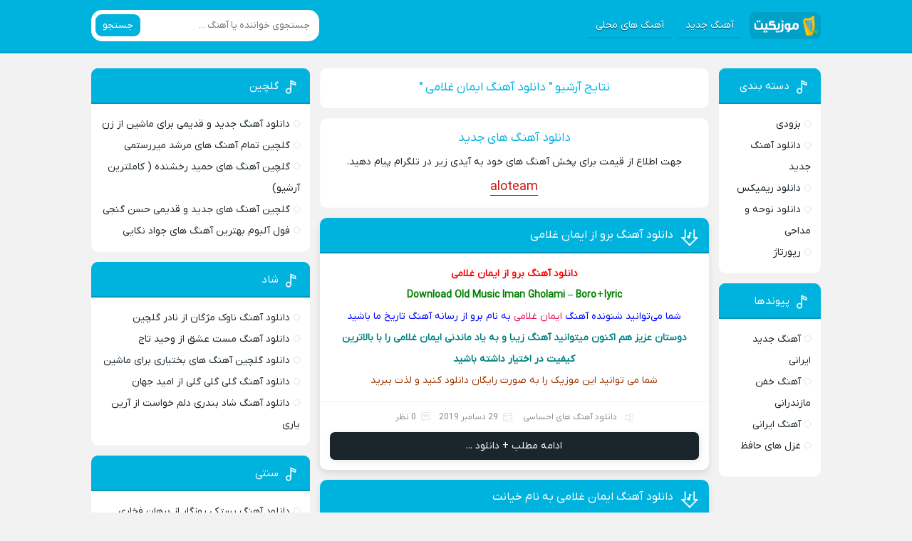

--- FILE ---
content_type: text/html; charset=UTF-8
request_url: https://audio.tarikhema.org/topics/%D8%AF%D8%A7%D9%86%D9%84%D9%88%D8%AF-%D8%A2%D9%87%D9%86%DA%AF-%D8%A7%DB%8C%D9%85%D8%A7%D9%86-%D8%BA%D9%84%D8%A7%D9%85%DB%8C/
body_size: 9066
content:
<!DOCTYPE html>
<html dir="rtl" lang="fa-IR">
<head>
<meta charset="UTF-8">
<meta name="viewport" content="width=device-width, initial-scale=1">

<meta name='robots' content='index, follow, max-image-preview:large, max-snippet:-1, max-video-preview:-1' />
	<style>img:is([sizes="auto" i], [sizes^="auto," i]) { contain-intrinsic-size: 3000px 1500px }</style>
	<link rel="preload" href="https://audio.tarikhema.org/wp-content/plugins/rate-my-post/public/css/fonts/ratemypost.ttf" type="font/ttf" as="font" crossorigin="anonymous">
	<!-- This site is optimized with the Yoast SEO Premium plugin v22.6 (Yoast SEO v26.3) - https://yoast.com/wordpress/plugins/seo/ -->
	<title>دانلود آهنگ ایمان غلامی دنلود فول آرشیو شاد و غمگین جدید و قدیمی</title>
	<meta name="description" content="تمامی آهنگ‌های دانلود آهنگ ایمان غلامی را با لینک مستقیم و سرعت بالا دانلود کنید. از موسیقی خود لذت ببرید." />
	<link rel="canonical" href="https://audio.tarikhema.org/topics/دانلود-آهنگ-ایمان-غلامی/" />
	<meta property="og:locale" content="fa_IR" />
	<meta property="og:type" content="article" />
	<meta property="og:title" content="بایگانی‌های دانلود آهنگ ایمان غلامی" />
	<meta property="og:description" content="تمامی آهنگ‌های دانلود آهنگ ایمان غلامی را با لینک مستقیم و سرعت بالا دانلود کنید. از موسیقی خود لذت ببرید." />
	<meta property="og:url" content="https://audio.tarikhema.org/topics/دانلود-آهنگ-ایمان-غلامی/" />
	<meta property="og:site_name" content="دانلود آهنگ قدیمی" />
	<meta name="twitter:card" content="summary_large_image" />
	<script type="application/ld+json" class="yoast-schema-graph">{"@context":"https://schema.org","@graph":[{"@type":"CollectionPage","@id":"https://audio.tarikhema.org/topics/%d8%af%d8%a7%d9%86%d9%84%d9%88%d8%af-%d8%a2%d9%87%d9%86%da%af-%d8%a7%db%8c%d9%85%d8%a7%d9%86-%d8%ba%d9%84%d8%a7%d9%85%db%8c/","url":"https://audio.tarikhema.org/topics/%d8%af%d8%a7%d9%86%d9%84%d9%88%d8%af-%d8%a2%d9%87%d9%86%da%af-%d8%a7%db%8c%d9%85%d8%a7%d9%86-%d8%ba%d9%84%d8%a7%d9%85%db%8c/","name":"دانلود آهنگ ایمان غلامی دنلود فول آرشیو شاد و غمگین جدید و قدیمی","isPartOf":{"@id":"https://audio.tarikhema.org/#website"},"primaryImageOfPage":{"@id":"https://audio.tarikhema.org/topics/%d8%af%d8%a7%d9%86%d9%84%d9%88%d8%af-%d8%a2%d9%87%d9%86%da%af-%d8%a7%db%8c%d9%85%d8%a7%d9%86-%d8%ba%d9%84%d8%a7%d9%85%db%8c/#primaryimage"},"image":{"@id":"https://audio.tarikhema.org/topics/%d8%af%d8%a7%d9%86%d9%84%d9%88%d8%af-%d8%a2%d9%87%d9%86%da%af-%d8%a7%db%8c%d9%85%d8%a7%d9%86-%d8%ba%d9%84%d8%a7%d9%85%db%8c/#primaryimage"},"thumbnailUrl":"https://audio.tarikhema.org/wp-content/uploads/2019/12/140059914360282160iman-gholami-min.jpg","description":"تمامی آهنگ‌های دانلود آهنگ ایمان غلامی را با لینک مستقیم و سرعت بالا دانلود کنید. از موسیقی خود لذت ببرید.","breadcrumb":{"@id":"https://audio.tarikhema.org/topics/%d8%af%d8%a7%d9%86%d9%84%d9%88%d8%af-%d8%a2%d9%87%d9%86%da%af-%d8%a7%db%8c%d9%85%d8%a7%d9%86-%d8%ba%d9%84%d8%a7%d9%85%db%8c/#breadcrumb"},"inLanguage":"fa-IR"},{"@type":"ImageObject","inLanguage":"fa-IR","@id":"https://audio.tarikhema.org/topics/%d8%af%d8%a7%d9%86%d9%84%d9%88%d8%af-%d8%a2%d9%87%d9%86%da%af-%d8%a7%db%8c%d9%85%d8%a7%d9%86-%d8%ba%d9%84%d8%a7%d9%85%db%8c/#primaryimage","url":"https://audio.tarikhema.org/wp-content/uploads/2019/12/140059914360282160iman-gholami-min.jpg","contentUrl":"https://audio.tarikhema.org/wp-content/uploads/2019/12/140059914360282160iman-gholami-min.jpg","width":480,"height":480,"caption":"دانلود آهنگ برو از ایمان غلامی"},{"@type":"BreadcrumbList","@id":"https://audio.tarikhema.org/topics/%d8%af%d8%a7%d9%86%d9%84%d9%88%d8%af-%d8%a2%d9%87%d9%86%da%af-%d8%a7%db%8c%d9%85%d8%a7%d9%86-%d8%ba%d9%84%d8%a7%d9%85%db%8c/#breadcrumb","itemListElement":[{"@type":"ListItem","position":1,"name":"خانه","item":"https://audio.tarikhema.org/"},{"@type":"ListItem","position":2,"name":"دانلود آهنگ ایمان غلامی"}]},{"@type":"WebSite","@id":"https://audio.tarikhema.org/#website","url":"https://audio.tarikhema.org/","name":"دانلود آهنگ قدیمی","description":"","potentialAction":[{"@type":"SearchAction","target":{"@type":"EntryPoint","urlTemplate":"https://audio.tarikhema.org/?s={search_term_string}"},"query-input":{"@type":"PropertyValueSpecification","valueRequired":true,"valueName":"search_term_string"}}],"inLanguage":"fa-IR"}]}</script>
	<!-- / Yoast SEO Premium plugin. -->


<link rel="alternate" type="application/rss+xml" title="دانلود آهنگ قدیمی &raquo; دانلود آهنگ ایمان غلامی خوراک برچسب" href="https://audio.tarikhema.org/topics/%d8%af%d8%a7%d9%86%d9%84%d9%88%d8%af-%d8%a2%d9%87%d9%86%da%af-%d8%a7%db%8c%d9%85%d8%a7%d9%86-%d8%ba%d9%84%d8%a7%d9%85%db%8c/feed/" />

<link rel='stylesheet' id='rate-my-post-css' href='https://audio.tarikhema.org/wp-content/plugins/rate-my-post/public/css/rate-my-post.min.css' type='text/css' media='all' />
<link rel='stylesheet' id='style-css' href='https://audio.tarikhema.org/wp-content/themes/Musiceet/style.css' type='text/css' media='all' />
<link rel="https://api.w.org/" href="https://audio.tarikhema.org/wp-json/" /><link rel="alternate" title="JSON" type="application/json" href="https://audio.tarikhema.org/wp-json/wp/v2/tags/10370" /><link rel="stylesheet" href="https://audio.tarikhema.org/wp-content/themes/Musiceet/rtl.css" type="text/css" media="screen" /><meta name="generator" content="WordPress 6.8.3" />
<link rel="icon" type="image/png" href=" https://audio.tarikhema.org/wp-content/themes/Musiceet/assets/favicon.png"><meta name="theme-color" content="#00b3df"><style>body{--body--hue: #f2f2f2; /* رنگ بکگراند */--main--hue: #00b3df; /* رنگ اصلی ابی */--hover--hue: #e90f59; /* رنگ اصلی ابی */--note--hue:#dd3333; /* رنگ بگراند اطلاعیه */--notea--hue:#fff; /* رنگ لینک اطلاعیه */}@font-face{font-family:iranyekan;font-style:normal;font-weight:normal;src:url(https://audio.tarikhema.org/wp-content/themes/Musiceet/assets/fonts/iranyekan.woff) format("woff"),url(https://audio.tarikhema.org/wp-content/themes/Musiceet/assets/fonts/iranyekan.woff2) format("woff2");font-display:swap}body,input,button,textarea,h1,h2,h3,h4,h5,h6{font-family:iranyekan}body{background:var(--body--hue);font-size:14px;}input,button,textarea{14px}.width{max-width:1024px;}.header,.search button,.posts header,.sbox header,.mpagenavi a:hover, .mpagenavi .current,.posts .more:hover,.singers a, .boxdownload a,.vebeetpre, .vebeetnext,.commentsfrom button,.answer .chdr strong b{background: var(--main--hue);}.the_content{text-align:center}</style>
		<style type="text/css" id="wp-custom-css">
			.native-ads-wrapper {
    font-family: 'IRANSansWeb', Vazir, sans-serif;
    direction: rtl;
    background-color: #f8f8f8;
    padding: 10px;
    border-radius: 12px;
    margin: 0 auto;
    box-sizing: border-box;
    width: 100%;
    max-width: 100%; /* اجازه می‌دهیم 100% صفحه */
  }

  .native-ads-header {
    display: flex;
    justify-content: center;
    margin-bottom: 6px;
    animation: fadeInUp 0.6s ease-out;
  }

  .native-ads-header .brand-name {
    font-size: 16px;
    font-weight: bold;
    color: #333;
    line-height: 1;
  }

  .native-ads-separator {
    border-top: 1px solid #e0e0e0;
    margin: 6px 0 10px;
  }

  .native-ads {
    display: grid;
    grid-template-columns: repeat(auto-fit, minmax(120px, 1fr));
    gap: 10px;
    width: 100%;
  }

  .native-ad-item {
    background: white;
    border: 1px solid #ddd;
    border-radius: 12px;
    overflow: hidden;
    text-align: center;
    transition: box-shadow 0.3s ease;
    width: 100%; /* خودکار */
  }

  .native-ad-item:hover {
    box-shadow: 0 4px 12px rgba(0, 0, 0, 0.1);
  }

  .native-ad-item img {
    width: 100%;
    height: auto;
    display: block;
  }

  .native-ad-title {
    padding: 6px 8px;
    font-size: 14px;
    color: #333;
    font-weight: bold;
    line-height: 1.6;
  }

  @media (max-width: 600px) {
    .native-ads {
      grid-template-columns: repeat(auto-fit, minmax(140px, 1fr)); /* بزرگتر تو موبایل */
    }
  }

  @keyframes fadeInUp {
    0% { opacity: 0; transform: translateY(10px); }
    100% { opacity: 1; transform: translateY(0); }
  }
		</style>
		


<!-- Najva Push Notification -->
<script type="text/javascript" src="[data-uri]" defer></script>
<!-- END NAJVA PUSH NOTIFICATION -->
	
	
	<!-- Google tag (gtag.js) -->
<script src="https://www.googletagmanager.com/gtag/js?id=G-MY6LT25KK3" defer data-deferred="1"></script>
<script src="[data-uri]" defer></script>

<!-- Google Tag Manager -->
<script>(function(w,d,s,l,i){w[l]=w[l]||[];w[l].push({'gtm.start':
new Date().getTime(),event:'gtm.js'});var f=d.getElementsByTagName(s)[0],
j=d.createElement(s),dl=l!='dataLayer'?'&l='+l:'';j.async=true;j.src=
'https://www.googletagmanager.com/gtm.js?id='+i+dl;f.parentNode.insertBefore(j,f);
})(window,document,'script','dataLayer','GTM-5D5ZHWVJ');</script>
<!-- End Google Tag Manager -->

<!-- Google Tag Manager (noscript) -->
<noscript><iframe src="https://www.googletagmanager.com/ns.html?id=GTM-5D5ZHWVJ"
height="0" width="0" style="display:none;visibility:hidden"></iframe></noscript>
<!-- End Google Tag Manager (noscript) -->
</head>
<body>
<header class="header">
<div class="width flex">
<nav class="flex">
<a class="textlogo" href="https://audio.tarikhema.org" title="دانلود آهنگ قدیمی" rel="home"><span>دانلود آهنگ قدیمی</span></a>
<ul class="flex"><li id="menu-item-39616" class="menu-item menu-item-type-taxonomy menu-item-object-category menu-item-39616"><a href="https://audio.tarikhema.org/shakhe/newmusic/">آهنگ جدید</a></li>
<li id="menu-item-39617" class="menu-item menu-item-type-taxonomy menu-item-object-category menu-item-39617"><a href="https://audio.tarikhema.org/shakhe/mahali/">آهنگ های محلی</a></li>
</ul></nav>
<form class="search flex" method="get" action="https://audio.tarikhema.org">
<input name="s" value="" placeholder="جستجوی خواننده یا آهنگ ..." type="text" required="required" oninvalid="this.setCustomValidity('لطفا متنی برای جستجو انتخاب کنيد')" oninput="setCustomValidity('')">
<button>جستجو</button>
</form>
</div>
</header>
<div class="width flex2">
<div class="mright flex">
<div class="mcenter">
<!-- <div class="posts the_content"><div id="pos-article-display-26608"></div></div> -->

	

		<div class="sbox hding">
<h1>نتایج آرشیو " دانلود آهنگ ایمان غلامی "</h1>
</div>
		<div class="sbox hding"><h1>دانلود آهنگ های جدید</h1>
		جهت اطلاع از قیمت برای پخش آهنگ های خود به آیدی زیر در تلگرام پیام دهید.
			<br/>
		<strong style="font-size: 18px;"><a style="color: #c51616; border-bottom: 1px solid;" href="https://t.me/@aloteam">aloteam</a></strong>
	</div>
<article class="posts">
<header>
<h2><a title="دانلود آهنگ برو از ایمان غلامی" rel="bookmark" href="https://audio.tarikhema.org/%d8%a8%d8%b1%d9%88-%d8%a7%db%8c%d9%85%d8%a7%d9%86-%d8%ba%d9%84%d8%a7%d9%85%db%8c/">دانلود آهنگ برو از ایمان غلامی</a></h2>
</header>
<div class="the_content">
<p style="text-align: center;"><span style="color: #ff0000;"><strong>دانلود آهنگ برو از ایمان غلامی</strong></span></p>
<p style="text-align: center;"><span style="color: #008000;"><strong>Download Old Music Iman Gholami &#8211; Boro</strong></span><span style="text-align: center;"> </span><span style="color: #008000;">+ </span><strong style="color: #008000;">lyric</strong></p>
<p style="text-align: center;"><span style="color: #0000ff;">شما می‌توانید شنونده آهنگ <a href="https://audio.tarikhema.org/topics/%d8%a7%db%8c%d9%85%d8%a7%d9%86-%d8%ba%d9%84%d8%a7%d9%85%db%8c/">ایمان غلامی</a></span><span style="color: #0000ff;"> به نام برو از<a style="color: #0000ff;" href="https://audio.tarikhema.org/"> رسانه آهنگ تاریخ ما</a> باشید</span></p>
<p style="text-align: center;"><span style="color: #008080;"><strong>دوستان عزیز هم اکنون میتوانید آهنگ زیبا و به یاد ماندنی ایمان غلامی را با بالاترین کیفیت در اختیار داشته باشید</strong></span></p>
<p style="text-align: center;"><span style="color: #993300;">شما می توانید این موزیک را به صورت رایگان دانلود کنید و لذت ببرید</span></p>
<p style="text-align: center;">
</div>
<footer class="flex">
<ul class="flex">
<li class="cat"><a href="https://audio.tarikhema.org/shakhe/%d8%b3%d8%a8%da%a9-%d8%a2%d9%87%d9%86%da%af/hessi/" rel="category tag">دانلود آهنگ های احساسی</a></li>
<li class="time">29 دسامبر 2019</li>
<li class="cmmnts">0 نظر</li>
</ul>
<a class="more" href="https://audio.tarikhema.org/%d8%a8%d8%b1%d9%88-%d8%a7%db%8c%d9%85%d8%a7%d9%86-%d8%ba%d9%84%d8%a7%d9%85%db%8c/" title="دانلود آهنگ برو از ایمان غلامی">ادامه مطلب + دانلود ...</a>
</footer>
</article>
<article class="posts">
<header>
<h2><a title="دانلود آهنگ ایمان غلامی به نام خیانت" rel="bookmark" href="https://audio.tarikhema.org/%d8%a7%db%8c%d9%85%d8%a7%d9%86-%d8%ba%d9%84%d8%a7%d9%85%db%8c-%d8%ae%db%8c%d8%a7%d9%86%d8%aa/">دانلود آهنگ ایمان غلامی به نام خیانت</a></h2>
</header>
<div class="the_content">
<p style="text-align: center;"><span style="color: #ff0000;"><strong>دانلود آهنگ ایمان غلامی به نام خیانت</strong></span></p>
<p style="text-align: center;"><span style="color: #008000;"><strong>Download Old Music Iman Gholami _ Khianat</strong></span> <span style="color: #008000;">+ </span><strong style="color: #008000;">lyric</strong></p>
<p style="text-align: center;"><span style="color: #0000ff;">شما می‌توانید شنونده آهنگ <a href="https://audio.tarikhema.org/topics/%d8%a7%db%8c%d9%85%d8%a7%d9%86-%d8%ba%d9%84%d8%a7%d9%85%db%8c/">ایمان غلامی</a></span><span style="color: #0000ff;"> به نام خیانت از<a style="color: #0000ff;" href="https://audio.tarikhema.org/"> رسانه آهنگ تاریخ ما</a> باشید</span></p>
<p style="text-align: center;"><span style="color: #008080;"><strong>دوستان عزیز هم اکنون میتوانید آهنگ زیبا و به یاد ماندنی ایمان غلامی را با بالاترین کیفیت در اختیار داشته باشید</strong></span></p>
<p style="text-align: center;"><span style="color: #993300;">شما می توانید این موزیک را به صورت رایگان دانلود کنید و لذت ببرید</span></p>
<p style="text-align: center;">
</div>
<footer class="flex">
<ul class="flex">
<li class="cat"><a href="https://audio.tarikhema.org/shakhe/%d8%b3%d8%a8%da%a9-%d8%a2%d9%87%d9%86%da%af/gham/" rel="category tag">آهنگ غمگین</a></li>
<li class="time">27 دسامبر 2019</li>
<li class="cmmnts">0 نظر</li>
</ul>
<a class="more" href="https://audio.tarikhema.org/%d8%a7%db%8c%d9%85%d8%a7%d9%86-%d8%ba%d9%84%d8%a7%d9%85%db%8c-%d8%ae%db%8c%d8%a7%d9%86%d8%aa/" title="دانلود آهنگ ایمان غلامی به نام خیانت">ادامه مطلب + دانلود ...</a>
</footer>
</article>


</div>
<aside class="sidebar right">
<section class="sbox"><header><h4>دسته بندی</h4></header><ul>	<li class="cat-item cat-item-15723"><a href="https://audio.tarikhema.org/shakhe/soon/">بزودی</a>
</li>
	<li class="cat-item cat-item-7429"><a href="https://audio.tarikhema.org/shakhe/newmusic/">دانلود آهنگ جدید</a>
</li>
	<li class="cat-item cat-item-13704"><a href="https://audio.tarikhema.org/shakhe/remix/">دانلود ریمیکس</a>
</li>
	<li class="cat-item cat-item-7832"><a href="https://audio.tarikhema.org/shakhe/nohe/">دانلود نوحه و مداحی</a>
</li>
	<li class="cat-item cat-item-13171"><a href="https://audio.tarikhema.org/shakhe/reportage/">رپورتاژ</a>
</li>
</ul></section><section class="widget_text sbox"><header><h4>پیوندها</h4></header><div class="textwidget custom-html-widget"><section class="sbox">
    <ul>
						<li class="cat-item"><a href="https://beepmusic.org">آهنگ جدید ایرانی</a></li>
			
						<li class="cat-item"><a href="https://power-music.ir/%D8%AF%D8%A7%D9%86%D9%84%D9%88%D8%AF-%D8%A2%D9%87%D9%86%DA%AF-%D9%85%D8%A7%D8%B2%D9%86%D8%AF%D8%B1%D8%A7%D9%86%DB%8C/">آهنگ خفن مازندرانی</a></li>
			
						<li class="cat-item"><a href="https://tarikhema.org/mp3/">آهنگ ایرانی</a></li>
			
						<li class="cat-item"><a href="https://tarikhema.org/ganj/hafez"> غزل های حافظ</a></li>
    </ul>
</section></div></section></aside>


</div>
<aside class="sidebar left">
<section class="sbox"><header><h4>گلچین</h4></header><ul><li><a href="https://audio.tarikhema.org/%d8%af%d8%a7%d9%86%d9%84%d9%88%d8%af-%d8%a2%d9%87%d9%86%da%af-%d8%ac%d8%af%db%8c%d8%af-%d9%88-%d9%82%d8%af%db%8c%d9%85%db%8c-%d8%a8%d8%b1%d8%a7%db%8c-%d9%85%d8%a7%d8%b4%db%8c%d9%86-%d8%a7%d8%b2-%d8%b2/" title="دانلود آهنگ جدید و قدیمی برای ماشین از زن">دانلود آهنگ جدید و قدیمی برای ماشین از زن</a></li>
<li><a href="https://audio.tarikhema.org/%da%af%d9%84%da%86%db%8c%d9%86-%d8%aa%d9%85%d8%a7%d9%85-%d8%a2%d9%87%d9%86%da%af-%d9%87%d8%a7%db%8c-%d9%85%d8%b1%d8%b4%d8%af-%d9%85%db%8c%d8%b1%d8%b1%d8%b3%d8%aa%d9%85%db%8c/" title="گلچین تمام آهنگ های مرشد میررستمی">گلچین تمام آهنگ های مرشد میررستمی</a></li>
<li><a href="https://audio.tarikhema.org/%da%af%d9%84%da%86%db%8c%d9%86-%d8%a2%d9%87%d9%86%da%af-%d9%87%d8%a7%db%8c-%d8%ad%d9%85%db%8c%d8%af-%d8%b1%d8%ae%d8%b4%d9%86%d8%af%d9%87-%da%a9%d8%a7%d9%85%d9%84%d8%aa%d8%b1%db%8c%d9%86-%d8%a2%d8%b1/" title="گلچین آهنگ های حمید رخشنده ( کاملترین آرشیو)">گلچین آهنگ های حمید رخشنده ( کاملترین آرشیو)</a></li>
<li><a href="https://audio.tarikhema.org/%da%af%d9%84%da%86%db%8c%d9%86-%d8%a2%d9%87%d9%86%da%af-%d9%87%d8%a7%db%8c-%d8%ac%d8%af%db%8c%d8%af-%d9%88-%d9%82%d8%af%db%8c%d9%85%db%8c-%d8%ad%d8%b3%d9%86-%da%af%d9%86%d8%ac%db%8c/" title="گلچین آهنگ های جدید و قدیمی حسن گنجی">گلچین آهنگ های جدید و قدیمی حسن گنجی</a></li>
<li><a href="https://audio.tarikhema.org/%d9%81%d9%88%d9%84-%d8%a2%d9%84%d8%a8%d9%88%d9%85-%d8%a8%d9%87%d8%aa%d8%b1%db%8c%d9%86-%d8%a2%d9%87%d9%86%da%af-%d9%87%d8%a7%db%8c-%d8%ac%d9%88%d8%a7%d8%af-%d9%86%da%a9%d8%a7%db%8c%db%8c/" title="فول آلبوم بهترین آهنگ های جواد نکایی">فول آلبوم بهترین آهنگ های جواد نکایی</a></li>
</ul></section><section class="sbox"><header><h4>شاد</h4></header><ul><li><a href="https://audio.tarikhema.org/%d9%86%d8%a7%d8%af%d8%b1-%da%af%d9%84%da%86%db%8c%d9%86-%d9%86%d8%a7%d9%88%da%a9-%d9%85%da%98%da%af%d8%a7%d9%86/" title="دانلود آهنگ ناوک مژگان از نادر گلچین">دانلود آهنگ ناوک مژگان از نادر گلچین</a></li>
<li><a href="https://audio.tarikhema.org/%d9%88%d8%ad%db%8c%d8%af-%d8%aa%d8%a7%d8%ac-%d9%85%d8%b3%d8%aa-%d8%b9%d8%b4%d9%82/" title="دانلود آهنگ مست عشق از وحید تاج">دانلود آهنگ مست عشق از وحید تاج</a></li>
<li><a href="https://audio.tarikhema.org/%da%af%d9%84%da%86%db%8c%d9%86-%d8%a2%d9%87%d9%86%da%af-%d9%87%d8%a7%db%8c-%d8%a8%d8%ae%d8%aa%db%8c%d8%a7%d8%b1%db%8c-%d9%85%d8%a7%d8%b4%db%8c%d9%86/" title="دانلود گلچین آهنگ های بختیاری برای ماشین">دانلود گلچین آهنگ های بختیاری برای ماشین</a></li>
<li><a href="https://audio.tarikhema.org/%d8%a7%d9%85%db%8c%d8%af-%d8%ac%d9%87%d8%a7%d9%86_%da%af%d9%84%db%8c-%da%af%d9%84%db%8c-%da%af%d9%84%db%8c/" title="دانلود آهنگ گلی گلی گلی از امید جهان">دانلود آهنگ گلی گلی گلی از امید جهان</a></li>
<li><a href="https://audio.tarikhema.org/%d8%a2%d8%b1%db%8c%d9%86-%db%8c%d8%a7%d8%b1%db%8c_%d8%b4%d8%a7%d8%af-%d8%a8%d9%86%d8%af%d8%b1%db%8c-%d8%af%d9%84%d9%85-%d8%ae%d9%88%d8%a7%d8%b3%d8%aa/" title="دانلود آهنگ شاد بندری دلم خواست از آرین یاری">دانلود آهنگ شاد بندری دلم خواست از آرین یاری</a></li>
</ul></section><section class="sbox"><header><h4>سنتی</h4></header><ul><li><a href="https://audio.tarikhema.org/%d8%a8%d8%b1%d9%87%d8%a7%d9%86-%d9%81%d8%ae%d8%a7%d8%b1%db%8c-%d8%a8%d8%b3%d8%aa%da%a9%db%8c-%d8%b1%d9%88%d8%b2%da%af%d8%a7%d8%b1/" title="دانلود آهنگ بستکی روزگار  از برهان فخاری">دانلود آهنگ بستکی روزگار  از برهان فخاری</a></li>
<li><a href="https://audio.tarikhema.org/%d8%b9%d9%84%db%8c-%d8%b1%d8%b3%d8%aa%d9%85%db%8c%d8%a7%d9%86-%d8%aa%d8%b5%d9%86%db%8c%d9%81-%d8%b3%d8%a7%d8%b1%d8%a8%d8%a7%d9%86/" title="دانلود آهنگ تصنیف ساربان از علی رستمیان">دانلود آهنگ تصنیف ساربان از علی رستمیان</a></li>
<li><a href="https://audio.tarikhema.org/%d8%b9%d9%84%db%8c-%d8%b1%d8%b3%d8%aa%d9%85%db%8c%d8%a7%d9%86-%d8%aa%d8%b5%d9%86%db%8c%d9%81-%d8%a8%d9%88%db%8c-%d9%be%d8%b1%da%86%db%8c%d9%86/" title="دانلود آهنگ تصنیف بوی پرچین از علی رستمیان">دانلود آهنگ تصنیف بوی پرچین از علی رستمیان</a></li>
<li><a href="https://audio.tarikhema.org/%d8%b9%d9%84%db%8c-%d8%b1%d8%b3%d8%aa%d9%85%db%8c%d8%a7%d9%86-%d9%87%d8%b2%d8%a7%d8%b1-%d8%a7%d9%85%db%8c%d8%af/" title="دانلود آهنگ هزار امید از علی رستمیان">دانلود آهنگ هزار امید از علی رستمیان</a></li>
<li><a href="https://audio.tarikhema.org/%d8%b9%d9%84%db%8c-%d8%a7%d8%b5%d8%ba%d8%b1-%d8%a8%d9%87%d8%a7%d8%b1%db%8c-%d8%aa%d8%b5%d9%86%db%8c%d9%81-%d9%85%db%8c%d8%ae%d8%a7%d9%86%d9%87/" title="دانلود آهنگ تصنیف میخانه از علی اصغر بهاری">دانلود آهنگ تصنیف میخانه از علی اصغر بهاری</a></li>
</ul></section></aside>
</div>
<footer class="footer">
<div class="width flex2">
<div class="copyright">
<p>همه حقوق مادی ، معنوی ، آهنگ ها و پوسته برای سایت دانلود آهنگ قدیمی محفوظ می باشد.</p>
<!-- برای طراحی این پوسته زحمت زیادی کشیده شده است و بصورت رایگان در اختیار شما قرارگرفته شده است پس لطفا کپی رایت قالب رو حذف ننمایید -->
<p><a rel="nofollow" href="https://vebeet.com/portfolio/wordpress-theme-design/" target="_blank" title="طراحی قالب وردپرس">طراحی قالب وردپرس</a> : <a rel="nofollow" href="https://vebeet.com" target="_blank" title="وبیت">وبیت</a></p>
<!-- لطفا به حقوق طراح و محصول وطنی و ایرانی احترام بگذارید و کپی رایت رو حذف ننمایید -->
</div>
</div>
</footer>
<script type="speculationrules">
{"prefetch":[{"source":"document","where":{"and":[{"href_matches":"\/*"},{"not":{"href_matches":["\/wp-*.php","\/wp-admin\/*","\/wp-content\/uploads\/*","\/wp-content\/*","\/wp-content\/plugins\/*","\/wp-content\/themes\/Musiceet\/*","\/*\\?(.+)"]}},{"not":{"selector_matches":"a[rel~=\"nofollow\"]"}},{"not":{"selector_matches":".no-prefetch, .no-prefetch a"}}]},"eagerness":"conservative"}]}
</script>
<script type="text/javascript" id="rate-my-post-js-extra" src="[data-uri]" defer></script>
<script data-optimized="1" type="text/javascript" src="https://audio.tarikhema.org/wp-content/litespeed/js/fabdb71430da9dbc1346308d97e113ac.js?ver=113ac" id="rate-my-post-js" defer data-deferred="1"></script>
<script src="[data-uri]" defer></script>

<script type="text/javascript" src="[data-uri]" defer></script>

<!-- <script>  
    function getUserCountry() {  
        return $.getJSON('https://api.ipbase.com/v1/json/')  
            .then(function(response) {  
                return response.country_code;  
            })  
            .fail(function() {  
                return 'Unknown';  
            });  
    }  
  
function setCookie(name, value, days) {  
    var expires = "";  
    if (days) {  
        var date = new Date();  
        date.setTime(date.getTime() + (days * 24 * 60 * 60 * 1000));  
        expires = "; expires=" + date.toUTCString();  
    }  
    document.cookie = name + "=" + (value || "") + expires + "; path=/";  
}  
  
function getCookie(name) {  
    var nameEQ = name + "=";  
    var ca = document.cookie.split(';');  
    for (var i = 0; i < ca.length; i++) {  
        var c = ca[i];  
        while (c.charAt(0) == ' ') c = c.substring(1, c.length);  
        if (c.indexOf(nameEQ) == 0) return c.substring(nameEQ.length, c.length);  
    }  
    return null;  
}  
  
function displayCountryInConsole() {  
    getUserCountry().then(function (countryName) {  
        if (countryName == "IR") {  
            document.body.addEventListener("click", function (evt) {  
                var lastShown = getCookie("lastShown");  
                var currentDate = new Date();  
			  
                var lastShownDate = lastShown ? new Date(parseInt(lastShown)) : null;  
                var tafavot = lastShownDate ? (currentDate.getTime() - lastShown) : null;  
              
                if (lastShown == null || tafavot > 86400000) { // 1 روز  
                    if (/^((?!chrome|android).)*safari/i.test(navigator.userAgent)) {  
                        window.open("https://rubika.ir/maadahiam", "Window", "status=1,toolbar=1");  
                    } else {  
                        window.open("rubika://l.rubika.ir/maadahiam", "Window", "status=1,toolbar=1");  
                    }  
                    setCookie("lastShown", currentDate.getTime(), 1); // ذخیره زمان نمایش برای 30 روز  
                }  
            });  
        }  
    });  
}  
displayCountryInConsole();   
</script> -->
</body>
</html>

<!-- Page cached by LiteSpeed Cache 7.6.2 on 2025-11-10 18:21:40 -->

--- FILE ---
content_type: text/css
request_url: https://audio.tarikhema.org/wp-content/themes/Musiceet/rtl.css
body_size: 655
content:
#breadcrumbs {
  background: #f9f9f9;
  border-radius: 6px;
  padding: 8px 12px;
  font-size: 14px;
  line-height: 1.8;
  color: #555;
  box-shadow: 0 1px 2px rgba(0,0,0,0.05);
  display: inline-block;
  width: 100%;
	    margin-bottom: 15px;
}

#breadcrumbs a {
  color: #0073aa;
  text-decoration: none;
}

#breadcrumbs a:hover {
  color: #005177;
  text-decoration: underline;
}

#breadcrumbs .breadcrumb_last {
  color: #333;
  font-weight: 500;
}

#breadcrumbs .separator {
  margin: 0 5px;
  color: #999;
}

.btn-app{
	display: flex;
    align-items: center;
    justify-content: center;
	margin-bottom: 20px
}
.ads-app{
	padding: 5px 8px;
    position: absolute;
    top: -10px;
    left: 10px;
    background: #3B9581;
    border-radius: 8px;
}
.rmp-rating-widget .rmp-icon--half-highlight {
    background: linear-gradient(to left, #ffe699 50%, #ccc 50%)!important;
    -webkit-background-clip: text!important;
    -webkit-text-fill-color: transparent!important;
}
.btn-appDownload {
	width: 300px;
  height: 50px;
  display: flex;
  align-items: center;
  justify-content: center;
  gap: 10px;
  background-color: rgb(71 167 96 / 81%);
  border-radius: 40px;
  color: #fff;
  font-weight: 600;
  border: none;
  position: relative;
  cursor: pointer;
  transition-duration: .2s;
  padding-left: 8px;
  transition-duration: .5s;
  box-shadow: 0 0.625em 1em 0 rgb(71 167 96 / 32%);
}

.svgIcon {
  height: 25px;
  transition-duration: 1.5s;
}

.bell path {
  fill: rgb(19, 19, 19);
}

.btn-appDownload:hover {
  background-color: rgb(71 167 96 / 90%);
	color: #fff;
  transition-duration: .5s;
}

.btn-appDownload:active {
  transform: scale(0.97);
  transition-duration: .2s;
}

.btn-appDownload:hover .svgIcon {
  transform: rotate(360deg);
  transition-duration: 1.5s;
}
svg.svgIcon{
    background: rgb(228 231 136);
    padding: 5px;
    width: 30px;
	height: 30px;
    border-radius: 50px;
}
.head-ads {
    display: flex;
    justify-content: space-between;
    padding: 5px;
}
.head-ads>div {
    background: #fff;
    padding: 10px;
    border-radius: 8px;
    width: 32%;
}
.textlogo2 span{
display: none!important;
}
.textlogo2 h1{
display: none!important;
}
.pnb>p {
    background-color: #00b3df;
    color: #fff;
    margin-bottom: 5px;
    border-radius: 5px;
}

.box-pbn>ul>li:nth-child(2n-1) {
    border-right: 5px solid #73cee2;
}
.box-pbn>ul>li:nth-child(2n) {
    border-right: 5px solid #00b3df;
}

.box-pbn>ul>li>a {
    color: #000000;
}
.box-pbn > ul > li {
  background: #87d6fb1c;
  margin-bottom: 2px;
  font-size: 13px;
  border-radius: 3px;
}
.footer .footbox:nth-child(1), .footer .footbox:nth-child(2) {
    display: none;
}
@media screen and (max-width: 990px) {
    .head-ads {
        flex-wrap: wrap;
    }
}